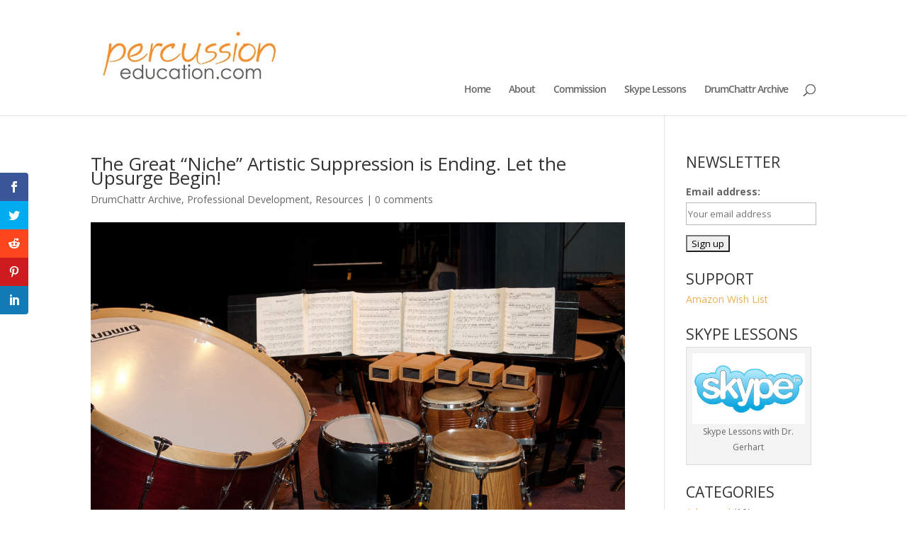

--- FILE ---
content_type: text/html; charset=UTF-8
request_url: https://percussioneducation.com/the-great-niche-artistic-suppression-is-ending-let-the-upsurge-begin/
body_size: 16645
content:
<!DOCTYPE html>
<html lang="en-US">
<head>
	<meta charset="UTF-8" />
<meta http-equiv="X-UA-Compatible" content="IE=edge">
	<link rel="pingback" href="https://percussioneducation.com/xmlrpc.php" />

	<script type="text/javascript">
		document.documentElement.className = 'js';
	</script>

	<link rel="preconnect" href="https://fonts.gstatic.com" crossorigin /><meta name='robots' content='index, follow, max-image-preview:large, max-snippet:-1, max-video-preview:-1' />
<script type="text/javascript">
			let jqueryParams=[],jQuery=function(r){return jqueryParams=[...jqueryParams,r],jQuery},$=function(r){return jqueryParams=[...jqueryParams,r],$};window.jQuery=jQuery,window.$=jQuery;let customHeadScripts=!1;jQuery.fn=jQuery.prototype={},$.fn=jQuery.prototype={},jQuery.noConflict=function(r){if(window.jQuery)return jQuery=window.jQuery,$=window.jQuery,customHeadScripts=!0,jQuery.noConflict},jQuery.ready=function(r){jqueryParams=[...jqueryParams,r]},$.ready=function(r){jqueryParams=[...jqueryParams,r]},jQuery.load=function(r){jqueryParams=[...jqueryParams,r]},$.load=function(r){jqueryParams=[...jqueryParams,r]},jQuery.fn.ready=function(r){jqueryParams=[...jqueryParams,r]},$.fn.ready=function(r){jqueryParams=[...jqueryParams,r]};</script>
	<!-- This site is optimized with the Yoast SEO plugin v26.1.1 - https://yoast.com/wordpress/plugins/seo/ -->
	<link media="all" href="https://percussioneducation.com/wp-content/cache/autoptimize/css/autoptimize_9e33ae29ff462c77e4077667f8660e42.css" rel="stylesheet"><title>The Great “Niche” Artistic Suppression is Ending. Let the Upsurge Begin! - Percussion Education</title>
	<link rel="canonical" href="https://percussioneducation.com/the-great-niche-artistic-suppression-is-ending-let-the-upsurge-begin/" />
	<meta property="og:locale" content="en_US" />
	<meta property="og:type" content="article" />
	<meta property="og:title" content="The Great “Niche” Artistic Suppression is Ending. Let the Upsurge Begin! - Percussion Education" />
	<meta property="og:description" content="By Thomas Burritt The great “niche” artistic suppression is ending. Let the upsurge begin! The past “niche” artist’s dilemma: The capitalistic industrial age of the past hundred years in the United States has increasingly suppressed artistic development of all forms, placing instead an ever increasing stress on profits earned from physical goods. The arts, unless [&hellip;]" />
	<meta property="og:url" content="https://percussioneducation.com/the-great-niche-artistic-suppression-is-ending-let-the-upsurge-begin/" />
	<meta property="og:site_name" content="Percussion Education" />
	<meta property="article:published_time" content="2010-10-07T14:50:59+00:00" />
	<meta property="article:modified_time" content="2017-03-19T21:03:17+00:00" />
	<meta property="og:image" content="https://percussioneducation.com/wp-content/uploads/2010/10/4556187773_91a88e37da_b-1024x686.jpg" />
	<meta name="author" content="Dave Gerhart" />
	<meta name="twitter:card" content="summary_large_image" />
	<meta name="twitter:label1" content="Written by" />
	<meta name="twitter:data1" content="Dave Gerhart" />
	<meta name="twitter:label2" content="Est. reading time" />
	<meta name="twitter:data2" content="6 minutes" />
	<script type="application/ld+json" class="yoast-schema-graph">{"@context":"https://schema.org","@graph":[{"@type":"Article","@id":"https://percussioneducation.com/the-great-niche-artistic-suppression-is-ending-let-the-upsurge-begin/#article","isPartOf":{"@id":"https://percussioneducation.com/the-great-niche-artistic-suppression-is-ending-let-the-upsurge-begin/"},"author":{"name":"Dave Gerhart","@id":"https://percussioneducation.com/#/schema/person/04e0a487685e7111e2224333809889ec"},"headline":"The Great “Niche” Artistic Suppression is Ending. Let the Upsurge Begin!","datePublished":"2010-10-07T14:50:59+00:00","dateModified":"2017-03-19T21:03:17+00:00","mainEntityOfPage":{"@id":"https://percussioneducation.com/the-great-niche-artistic-suppression-is-ending-let-the-upsurge-begin/"},"wordCount":1141,"commentCount":0,"publisher":{"@id":"https://percussioneducation.com/#/schema/person/04e0a487685e7111e2224333809889ec"},"image":{"@id":"https://percussioneducation.com/the-great-niche-artistic-suppression-is-ending-let-the-upsurge-begin/#primaryimage"},"thumbnailUrl":"https://percussioneducation.com/wp-content/uploads/2010/10/4556187773_91a88e37da_b-1024x686.jpg","articleSection":["DrumChattr Archive","Professional Development","Resources"],"inLanguage":"en-US","potentialAction":[{"@type":"CommentAction","name":"Comment","target":["https://percussioneducation.com/the-great-niche-artistic-suppression-is-ending-let-the-upsurge-begin/#respond"]}]},{"@type":"WebPage","@id":"https://percussioneducation.com/the-great-niche-artistic-suppression-is-ending-let-the-upsurge-begin/","url":"https://percussioneducation.com/the-great-niche-artistic-suppression-is-ending-let-the-upsurge-begin/","name":"The Great “Niche” Artistic Suppression is Ending. Let the Upsurge Begin! - Percussion Education","isPartOf":{"@id":"https://percussioneducation.com/#website"},"primaryImageOfPage":{"@id":"https://percussioneducation.com/the-great-niche-artistic-suppression-is-ending-let-the-upsurge-begin/#primaryimage"},"image":{"@id":"https://percussioneducation.com/the-great-niche-artistic-suppression-is-ending-let-the-upsurge-begin/#primaryimage"},"thumbnailUrl":"https://percussioneducation.com/wp-content/uploads/2010/10/4556187773_91a88e37da_b-1024x686.jpg","datePublished":"2010-10-07T14:50:59+00:00","dateModified":"2017-03-19T21:03:17+00:00","breadcrumb":{"@id":"https://percussioneducation.com/the-great-niche-artistic-suppression-is-ending-let-the-upsurge-begin/#breadcrumb"},"inLanguage":"en-US","potentialAction":[{"@type":"ReadAction","target":["https://percussioneducation.com/the-great-niche-artistic-suppression-is-ending-let-the-upsurge-begin/"]}]},{"@type":"ImageObject","inLanguage":"en-US","@id":"https://percussioneducation.com/the-great-niche-artistic-suppression-is-ending-let-the-upsurge-begin/#primaryimage","url":"https://percussioneducation.com/wp-content/uploads/2010/10/4556187773_91a88e37da_b.jpg","contentUrl":"https://percussioneducation.com/wp-content/uploads/2010/10/4556187773_91a88e37da_b.jpg","width":1024,"height":686},{"@type":"BreadcrumbList","@id":"https://percussioneducation.com/the-great-niche-artistic-suppression-is-ending-let-the-upsurge-begin/#breadcrumb","itemListElement":[{"@type":"ListItem","position":1,"name":"Home","item":"https://percussioneducation.com/"},{"@type":"ListItem","position":2,"name":"The Great “Niche” Artistic Suppression is Ending. Let the Upsurge Begin!"}]},{"@type":"WebSite","@id":"https://percussioneducation.com/#website","url":"https://percussioneducation.com/","name":"Percussion Education","description":"Percussion Education","publisher":{"@id":"https://percussioneducation.com/#/schema/person/04e0a487685e7111e2224333809889ec"},"potentialAction":[{"@type":"SearchAction","target":{"@type":"EntryPoint","urlTemplate":"https://percussioneducation.com/?s={search_term_string}"},"query-input":{"@type":"PropertyValueSpecification","valueRequired":true,"valueName":"search_term_string"}}],"inLanguage":"en-US"},{"@type":["Person","Organization"],"@id":"https://percussioneducation.com/#/schema/person/04e0a487685e7111e2224333809889ec","name":"Dave Gerhart","image":{"@type":"ImageObject","inLanguage":"en-US","@id":"https://percussioneducation.com/#/schema/person/image/","url":"https://secure.gravatar.com/avatar/ae2fc0f1183132f55a6539c85f752d679ce07a26c2efce7241c5ab54af919af7?s=96&d=mm&r=g","contentUrl":"https://secure.gravatar.com/avatar/ae2fc0f1183132f55a6539c85f752d679ce07a26c2efce7241c5ab54af919af7?s=96&d=mm&r=g","caption":"Dave Gerhart"},"logo":{"@id":"https://percussioneducation.com/#/schema/person/image/"},"description":"Dr. Dave Gerhart, Artist Relations Partner for the Yamaha Corporation and freelance percussionist is a nationally recognized performer, composer, and educator. Dr. Gerhart, originally from Fairfield, California, holds a D.M.A. from the University of Southern California, M.M. in Percussion Performance and Instrumental Conducting and a B.M. in Music Education from California State University, Long Beach.","sameAs":["https://www.percussioneducation.com"]}]}</script>
	<!-- / Yoast SEO plugin. -->


<link rel='dns-prefetch' href='//platform-api.sharethis.com' />
<link rel='dns-prefetch' href='//fonts.googleapis.com' />
<link rel="alternate" type="application/rss+xml" title="Percussion Education &raquo; Feed" href="https://percussioneducation.com/feed/" />
<link rel="alternate" type="application/rss+xml" title="Percussion Education &raquo; Comments Feed" href="https://percussioneducation.com/comments/feed/" />
<link rel="alternate" type="application/rss+xml" title="Percussion Education &raquo; The Great “Niche” Artistic Suppression is Ending. Let the Upsurge Begin! Comments Feed" href="https://percussioneducation.com/the-great-niche-artistic-suppression-is-ending-let-the-upsurge-begin/feed/" />
<meta content="Divi v.4.27.4" name="generator"/>




<link rel='stylesheet' id='et-gf-open-sans-css' href='https://fonts.googleapis.com/css?family=Open+Sans:400,700' type='text/css' media='all' />


<script type="text/javascript" src="//platform-api.sharethis.com/js/sharethis.js#source=googleanalytics-wordpress#product=ga&amp;property=5c93d9e72c4f3b001126e4b6" id="googleanalytics-platform-sharethis-js"></script>
<link rel="https://api.w.org/" href="https://percussioneducation.com/wp-json/" /><link rel="alternate" title="JSON" type="application/json" href="https://percussioneducation.com/wp-json/wp/v2/posts/6902" /><link rel="EditURI" type="application/rsd+xml" title="RSD" href="https://percussioneducation.com/xmlrpc.php?rsd" />
<link rel="alternate" title="oEmbed (JSON)" type="application/json+oembed" href="https://percussioneducation.com/wp-json/oembed/1.0/embed?url=https%3A%2F%2Fpercussioneducation.com%2Fthe-great-niche-artistic-suppression-is-ending-let-the-upsurge-begin%2F" />
<link rel="alternate" title="oEmbed (XML)" type="text/xml+oembed" href="https://percussioneducation.com/wp-json/oembed/1.0/embed?url=https%3A%2F%2Fpercussioneducation.com%2Fthe-great-niche-artistic-suppression-is-ending-let-the-upsurge-begin%2F&#038;format=xml" />

<!-- StarBox - the Author Box for Humans 3.5.4, visit: https://wordpress.org/plugins/starbox/ -->
<meta property="article:author" content="https://www.facebook.com/dgerhart" />
<!-- /StarBox - the Author Box for Humans -->


<script type="text/javascript" src="https://percussioneducation.com/wp-includes/js/jquery/jquery.min.js?ver=3.7.1" id="jquery-core-js"></script>

<script type="text/javascript" id="jquery-js-after">
/* <![CDATA[ */
jqueryParams.length&&$.each(jqueryParams,function(e,r){if("function"==typeof r){var n=String(r);n.replace("$","jQuery");var a=new Function("return "+n)();$(document).ready(a)}});
/* ]]> */
</script>


<meta name="viewport" content="width=device-width, initial-scale=1.0, maximum-scale=1.0, user-scalable=0" /><script>
(function() {
	(function (i, s, o, g, r, a, m) {
		i['GoogleAnalyticsObject'] = r;
		i[r] = i[r] || function () {
				(i[r].q = i[r].q || []).push(arguments)
			}, i[r].l = 1 * new Date();
		a = s.createElement(o),
			m = s.getElementsByTagName(o)[0];
		a.async = 1;
		a.src = g;
		m.parentNode.insertBefore(a, m)
	})(window, document, 'script', 'https://google-analytics.com/analytics.js', 'ga');

	ga('create', 'UA-51969442-1', 'auto');
			ga('send', 'pageview');
	})();
</script>
<link rel="icon" href="https://percussioneducation.com/wp-content/uploads/2018/06/favicon-256x256-150x150.png" sizes="32x32" />
<link rel="icon" href="https://percussioneducation.com/wp-content/uploads/2018/06/favicon-256x256.png" sizes="192x192" />
<link rel="apple-touch-icon" href="https://percussioneducation.com/wp-content/uploads/2018/06/favicon-256x256.png" />
<meta name="msapplication-TileImage" content="https://percussioneducation.com/wp-content/uploads/2018/06/favicon-256x256.png" />
</head>
<body data-rsssl=1 class="wp-singular post-template-default single single-post postid-6902 single-format-standard wp-theme-Divi et_monarch et_color_scheme_orange et_pb_button_helper_class et_non_fixed_nav et_hide_nav et_pb_show_title et_primary_nav_dropdown_animation_expand et_secondary_nav_dropdown_animation_fade et_header_style_left et_pb_footer_columns4 et_cover_background et_pb_gutter osx et_pb_gutters3 et_right_sidebar et_divi_theme et-db">
	<div id="page-container">

	
	
			<header id="main-header" data-height-onload="237">
			<div class="container clearfix et_menu_container">
							<div class="logo_container">
					<span class="logo_helper"></span>
					<a href="https://percussioneducation.com/">
						<img src="https://percussioneducation.com/wp-content/uploads/2014/08/percedlogo1.jpeg" width="410" height="131" alt="Percussion Education" id="logo" data-height-percentage="54" />
					</a>
				</div>
							<div id="et-top-navigation" data-height="237" data-fixed-height="40">
											<nav id="top-menu-nav">
													<ul id="top-menu" class="nav">
																	<li ><a href="https://percussioneducation.com/">Home</a></li>
								
								<li class="page_item page-item-38"><a href="https://percussioneducation.com/about/">About</a></li>
<li class="page_item page-item-222"><a href="https://percussioneducation.com/commission/">Commission</a></li>
<li class="page_item page-item-461"><a href="https://percussioneducation.com/skype-lessons/">Skype Lessons</a></li>
									<li class="cat-item cat-item-79"><a href="https://percussioneducation.com/category/drumchattr-archive/">DrumChattr Archive</a>
</li>
							</ul>
												</nav>
					
					
					
											<div id="et_top_search">
							<span id="et_search_icon"></span>
						</div>
					
					<div id="et_mobile_nav_menu">
				<div class="mobile_nav closed">
					<span class="select_page">Select Page</span>
					<span class="mobile_menu_bar mobile_menu_bar_toggle"></span>
				</div>
			</div>				</div> <!-- #et-top-navigation -->
			</div> <!-- .container -->
						<div class="et_search_outer">
				<div class="container et_search_form_container">
					<form role="search" method="get" class="et-search-form" action="https://percussioneducation.com/">
					<input type="search" class="et-search-field" placeholder="Search &hellip;" value="" name="s" title="Search for:" />					</form>
					<span class="et_close_search_field"></span>
				</div>
			</div>
					</header> <!-- #main-header -->
			<div id="et-main-area">
	
<div id="main-content">
		<div class="container">
		<div id="content-area" class="clearfix">
			<div id="left-area">
											<article id="post-6902" class="et_pb_post post-6902 post type-post status-publish format-standard hentry category-drumchattr-archive category-professional-development category-resources">
											<div class="et_post_meta_wrapper">
							<h1 class="entry-title">The Great “Niche” Artistic Suppression is Ending. Let the Upsurge Begin!</h1>

						<p class="post-meta"><a href="https://percussioneducation.com/category/drumchattr-archive/" rel="category tag">DrumChattr Archive</a>, <a href="https://percussioneducation.com/category/professional-development/" rel="category tag">Professional Development</a>, <a href="https://percussioneducation.com/category/resources/" rel="category tag">Resources</a> | <span class="comments-number"><a href="https://percussioneducation.com/the-great-niche-artistic-suppression-is-ending-let-the-upsurge-begin/#respond">0 comments</a></span></p>
												</div>
				
					<div class="entry-content">
					<p><a href="https://percussioneducation.com/wp-content/uploads/2010/10/4556187773_91a88e37da_b.jpg"><img decoding="async" src="https://percussioneducation.com/wp-content/uploads/2010/10/4556187773_91a88e37da_b-1024x686.jpg" alt="" width="1024" height="686" class="aligncenter size-large wp-image-7146" srcset="https://percussioneducation.com/wp-content/uploads/2010/10/4556187773_91a88e37da_b.jpg 1024w, https://percussioneducation.com/wp-content/uploads/2010/10/4556187773_91a88e37da_b-300x201.jpg 300w, https://percussioneducation.com/wp-content/uploads/2010/10/4556187773_91a88e37da_b-768x515.jpg 768w" sizes="(max-width: 1024px) 100vw, 1024px" /></a></p>
<p>By <a href="http://www.thomasburritt.com">Thomas Burritt</a></p>
<p><strong>The great “niche” artistic suppression is ending. Let the upsurge begin!</strong></p>
<p><strong>The past “niche” artist’s dilemma:</strong><br />
The capitalistic industrial age of the past hundred years in the United States has increasingly suppressed artistic development of all forms, placing instead an ever increasing stress on profits earned from physical goods. The arts, unless mainstream, just didn’t lead to the massive profits that the industrial goods industry could muster. Succumbing to this corporate cultural pressure to achieve these profits the recording and media industry had to sign artists that they felt could cover the massive costs to support their industrial juggernaut of high overhead and physical production (CD&#8217;s etc.). These massive record and media labels made their money producing, marketing, and selling plastic discs, not so much what was digitally coded on that disc.<span id="more-6902"></span></p>
<p>This systematized, highly powerful corporate machine effectively squashed any  effort made by smaller &#8220;niche&#8221; artists to be discovered and promoted, leaving them to find &#8220;day jobs&#8221; to support their creative energies and make their living. In this old economy there simply wasn’t room for the “niche” artist. Furthermore, it severely limited offerings to consumers leaving them less choice or access to variety.</p>
<p><strong>The current “niche” artist’s solution:</strong><br />
Slowly, with the rise of the internet, our economy began to shift from an emphasis on the physical production of goods to the production, curation and communication of information (bits and bytes). The physical music media profit machine proved vulnerable to this shfit and digital media, delivered via the Internet, and the iPod (iTunes more specifically) revolutionized how the masses consumed music media. Because there was a diminishing need for physical media the labels fell. Rather than adapting to survive they fought and fell quickly fighting an impossible battle. Sure, some remain, but their power will be limited as society adjusts further to this digital revolution. This fall was the tipping point for the “niche” artist. Their single most controlling adversary was an early victim of the new economy. </p>
<p><strong>The future “niche” artist’s upsurge:</strong><br />
I believe there are three upsurges brewing. One: “Niche” artists, many of whom, have yet to fully understand the opportunities laid out before them created by this new economy. Two: the general public who I believe is sick and tired of the lack of variety and access to interesting, challenging, and truly artistic music/content. Three: Technology and varied internet resources that makes producing, marketing, and distribution practically free. The combination of these three upsurges work to solve EVERY problem previously encountered by the “niche” artist in the old economy.</p>
<p>Think about it this way. The large corporate music labels essentially did three things well. They produced, marketed, and distributed physical media. All of this, in the old economy, was VERY expensive. Equipment for the recording studio was exorbitant. They hired or created a marketing department that advertised in basically now extinct media (radio, newspapers, and magazines). Once the physical media was produced it had to be shipped all over the world for sale. The new economy, the interenet more specifically, has disrupted ALL three of these areas. </p>
<p>Lets examine how each of these three areas have recently and significantly changed for the “niche” artist in the new economy.</p>
<p><strong>Producing:</strong> Advances in hardware and software now make producing high quality musical recordings exceptionally inexpensive. Software that used to cost thousands of dollars now costs considerably less.</p>
<p><strong>Marketing:</strong> The social media revolution is here to stay. It takes time, but reaching out to your fans on your own (yes, YOU&#8230; not someone who works for you) is far, let me repeat, far more effective than some corporate machine doing it for you. Remember, you are a “niche” artist. You are not interested in quantity but quality of outreach. Don’t use this technology to directly market or sell yourself! Offer valuable content and interaction to your fans and they will support you. The most powerful tool social media offers is the power of caring. You should CARE that anyone is interested in you and your art and these tools offer the opportunity of connection that has NEVER existed before. Think about it. You can now search twitter for any mention of your product or name. That gives you the opportunity to say thank you, or address a concern or complaint that without these tools you would have never known about. Think about how powerful it would be if your favorite musician directly replied to your compliment or complaint!</p>
<p><strong>Distribution:</strong> This is the one area that is still really developing. The key here is ownership. If you let a label produce your recording then you probably don’t own your content. This is a terrible mistake! In this developing new economy you will need the flexibility over the coming years to have complete control over your content. I imagine a web site designed specifically for “niche” artists to sell their music. When this happens, if you own your content, you will then be able to upload, sell and take most or all of the purchase price and not share any percentage with Apple or CDBaby. While iTunes distributes digital music effectively Apple isn’t interested in the “niche” artist. CDBaby comes closer to the mark but can fall short for the ultra “niche” artist because there is still too much of a “middle man” model in there (CDBaby to iTunes etc.). In the new economy the role of the middle man will, and has already, decreased significantly! You don’t need a middle man to market you because with one Facebook and Twitter update you can announce your new recording to all your fans and bring your content directly to them (all they have to do is click a link). </p>
<p><strong>Conclusion:</strong>We are witnessing unprecedented change in the area of technology. Change that is as fundamental as the invention of the printing press! The resulting new economy is creating a new business culture that favors the geeks over the jocks, the entrepreneur over the large business tycoon. While it will continue to disrupt old business models and inhibit recession recovery your future has never been more in your control. As a “niche” artist everything you need to learn to adapt is there if you want it. Do you want it? What are you waiting for? Join the upsurge.</p>
<p>As a &#8220;niche&#8221; artist, what is your first &#8220;gut&#8221; reaction after reading this article? What opportunities exist for YOU in this &#8220;new economy&#8221;? Already using these new technologies? Answer these questions and leave your thoughts in the comments.</p>
<p>Originally posted on DrumChattr on October 7, 2010 by <a href="http://www.thomasburritt.com">Thomas Burritt</a>.</p>
<p>&#8212;&#8211;</p>
<p>The photo in this post is used under the Creative Commons License: Attribution &#8211; NonCommercial &#8211; No Derivs 2.0 by <a href="https://www.flickr.com/photos/ajessen/" target="_blank">Art Jessen</a> on Flickr.com.</p>

                         <div class="abh_box abh_box_down abh_box_fancy"><ul class="abh_tabs"> <li class="abh_about abh_active"><a href="#abh_about">Author</a></li> <li class="abh_posts"><a href="#abh_posts">Recent Posts</a></li></ul><div class="abh_tab_content"><section class="vcard author abh_about_tab abh_tab" itemscope itemprop="author" itemtype="https://schema.org/Person" style="display:block"><div class="abh_image" itemscope itemtype="https://schema.org/ImageObject"><a href = "https://www.percussioneducation.com" class="url" target = "_blank" title = "Dave Gerhart" rel="nofollow" > <img decoding="async" src="https://percussioneducation.com/wp-content/uploads/gravatar/ davegerhart80x80.jpg" class="photo" width="250" alt="Dave Gerhart" /></a > </div><div class="abh_social"> <a itemprop="sameAs" href="https://www.facebook.com/dgerhart" title="Facebook" class="abh_facebook" target="_blank" rel="nofollow"></a><a itemprop="sameAs" href="https://twitter.com/davegerhart" title="Twitter" class="abh_twitter" target="_blank" rel="nofollow"></a></div><div class="abh_text"><div class="abh_name fn name" itemprop="name" ><a href="https://www.percussioneducation.com" class="url" target="_blank" rel="nofollow">Dave Gerhart</a></div><div class="abh_job" ></div><div class="description note abh_description" itemprop="description" >Dr. Dave Gerhart, Artist Relations Partner for the Yamaha Corporation and freelance percussionist is a nationally recognized performer, composer, and educator. Dr. Gerhart, originally from Fairfield, California, holds a D.M.A. from the University of Southern California, M.M. in Percussion Performance and Instrumental Conducting and a B.M. in Music Education from California State University, Long Beach.</div></div> </section><section class="abh_posts_tab abh_tab" ><div class="abh_image"><a href="https://www.percussioneducation.com" class="url" target="_blank" title="Dave Gerhart" rel="nofollow"><img decoding="async" src="https://percussioneducation.com/wp-content/uploads/gravatar/ davegerhart80x80.jpg" class="photo" width="250" alt="Dave Gerhart" /></a></div><div class="abh_social"> <ahref="https://www.facebook.com/dgerhart" title="Facebook" class="abh_facebook" target="_blank" rel="nofollow"></a><ahref="https://twitter.com/davegerhart" title="Twitter" class="abh_twitter" target="_blank" rel="nofollow"></a></div><div class="abh_text"><div class="abh_name" >Latest posts by Dave Gerhart <span class="abh_allposts">(<a href="https://percussioneducation.com/author/dgerhart/">see all</a>)</span></div><div class="abh_description note" ><ul>				<li>					<a href="https://percussioneducation.com/percussion-education-reads/">Percussion Education Reads 10/19/25</a><span> - 10/19/2025</span>				</li>				<li>					<a href="https://percussioneducation.com/3-tambourine-strokes-every-percussionist-needs-to-know/">3 Tambourine Strokes Every Percussionist Needs to Know</a><span> - 03/07/2024</span>				</li>				<li>					<a href="https://percussioneducation.com/mihaly-csikszentmihalyi-flow/">Mihaly Csikszentmihalyi – Flow</a><span> - 10/30/2021</span>				</li></ul></div></div> </section></div> </div><div class="et_social_inline et_social_mobile_on et_social_inline_bottom">
				<div class="et_social_networks et_social_5col et_social_slide et_social_rounded et_social_top et_social_no_animation et_social_withnetworknames et_social_outer_dark">
					
					<ul class="et_social_icons_container"><li class="et_social_facebook">
									<a href="http://www.facebook.com/sharer.php?u=https%3A%2F%2Fpercussioneducation.com%2Fthe-great-niche-artistic-suppression-is-ending-let-the-upsurge-begin%2F&#038;t=The%20Great%20%E2%80%9CNiche%E2%80%9D%20Artistic%20Suppression%20is%20Ending.%20Let%20the%20Upsurge%20Begin%21" class="et_social_share" rel="nofollow" data-social_name="facebook" data-post_id="6902" data-social_type="share" data-location="inline">
										<i class="et_social_icon et_social_icon_facebook"></i><div class="et_social_network_label"><div class="et_social_networkname">Facebook</div></div><span class="et_social_overlay"></span>
									</a>
								</li><li class="et_social_twitter">
									<a href="http://twitter.com/share?text=The%20Great%20%E2%80%9CNiche%E2%80%9D%20Artistic%20Suppression%20is%20Ending.%20Let%20the%20Upsurge%20Begin%21&#038;url=https%3A%2F%2Fpercussioneducation.com%2Fthe-great-niche-artistic-suppression-is-ending-let-the-upsurge-begin%2F&#038;via=dgerhart" class="et_social_share" rel="nofollow" data-social_name="twitter" data-post_id="6902" data-social_type="share" data-location="inline">
										<i class="et_social_icon et_social_icon_twitter"></i><div class="et_social_network_label"><div class="et_social_networkname">Twitter</div></div><span class="et_social_overlay"></span>
									</a>
								</li><li class="et_social_reddit">
									<a href="http://www.reddit.com/submit?url=https%3A%2F%2Fpercussioneducation.com%2Fthe-great-niche-artistic-suppression-is-ending-let-the-upsurge-begin%2F&#038;title=The%20Great%20%E2%80%9CNiche%E2%80%9D%20Artistic%20Suppression%20is%20Ending.%20Let%20the%20Upsurge%20Begin%21" class="et_social_share" rel="nofollow" data-social_name="reddit" data-post_id="6902" data-social_type="share" data-location="inline">
										<i class="et_social_icon et_social_icon_reddit"></i><div class="et_social_network_label"><div class="et_social_networkname">reddit</div></div><span class="et_social_overlay"></span>
									</a>
								</li><li class="et_social_pinterest">
									<a href="#" class="et_social_share_pinterest" rel="nofollow" data-social_name="pinterest" data-post_id="6902" data-social_type="share" data-location="inline">
										<i class="et_social_icon et_social_icon_pinterest"></i><div class="et_social_network_label"><div class="et_social_networkname">Pinterest</div></div><span class="et_social_overlay"></span>
									</a>
								</li><li class="et_social_linkedin">
									<a href="http://www.linkedin.com/shareArticle?mini=true&#038;url=https%3A%2F%2Fpercussioneducation.com%2Fthe-great-niche-artistic-suppression-is-ending-let-the-upsurge-begin%2F&#038;title=The%20Great%20%E2%80%9CNiche%E2%80%9D%20Artistic%20Suppression%20is%20Ending.%20Let%20the%20Upsurge%20Begin%21" class="et_social_share" rel="nofollow" data-social_name="linkedin" data-post_id="6902" data-social_type="share" data-location="inline">
										<i class="et_social_icon et_social_icon_linkedin"></i><div class="et_social_network_label"><div class="et_social_networkname">LinkedIn</div></div><span class="et_social_overlay"></span>
									</a>
								</li></ul>
				</div>
			</div><span class="et_social_bottom_trigger"></span>					</div>
					<div class="et_post_meta_wrapper">
					

<section id="comment-wrap">
		   <div id="comment-section" class="nocomments">
		  
		  	   </div>
					<div id="respond" class="comment-respond">
		<h3 id="reply-title" class="comment-reply-title"><span>Submit a Comment</span> <small><a rel="nofollow" id="cancel-comment-reply-link" href="/the-great-niche-artistic-suppression-is-ending-let-the-upsurge-begin/#respond" style="display:none;">Cancel reply</a></small></h3><p class="must-log-in">You must be <a href="https://percussioneducation.com/wp-login.php?redirect_to=https%3A%2F%2Fpercussioneducation.com%2Fthe-great-niche-artistic-suppression-is-ending-let-the-upsurge-begin%2F">logged in</a> to post a comment.</p>	</div><!-- #respond -->
	<p class="akismet_comment_form_privacy_notice">This site uses Akismet to reduce spam. <a href="https://akismet.com/privacy/" target="_blank" rel="nofollow noopener">Learn how your comment data is processed.</a></p>	</section>					</div>
				</article>

						</div>

				<div id="sidebar">
		<div id="mc4wp_form_widget-2" class="et_pb_widget widget_mc4wp_form_widget"><h4 class="widgettitle">NEWSLETTER</h4><script>(function() {
	window.mc4wp = window.mc4wp || {
		listeners: [],
		forms: {
			on: function(evt, cb) {
				window.mc4wp.listeners.push(
					{
						event   : evt,
						callback: cb
					}
				);
			}
		}
	}
})();
</script><!-- Mailchimp for WordPress v4.10.7 - https://wordpress.org/plugins/mailchimp-for-wp/ --><form id="mc4wp-form-1" class="mc4wp-form mc4wp-form-1120 mc4wp-form-basic" method="post" data-id="1120" data-name="Default sign-up form" ><div class="mc4wp-form-fields"><p>
	<label for="mc4wp_email">Email address: </label>
	<input type="email" id="mc4wp_email" name="EMAIL" placeholder="Your email address" required />
</p>

<p>
	<input type="submit" value="Sign up" />
</p></div><label style="display: none !important;">Leave this field empty if you're human: <input type="text" name="_mc4wp_honeypot" value="" tabindex="-1" autocomplete="off" /></label><input type="hidden" name="_mc4wp_timestamp" value="1764781914" /><input type="hidden" name="_mc4wp_form_id" value="1120" /><input type="hidden" name="_mc4wp_form_element_id" value="mc4wp-form-1" /><div class="mc4wp-response"></div></form><!-- / Mailchimp for WordPress Plugin --></div><div id="text-3" class="et_pb_widget widget_text"><h4 class="widgettitle">SUPPORT</h4>			<div class="textwidget"><p><a href="http://a.co/iYtyAx0">Amazon Wish List</a></p>
</div>
		</div><div id="media_image-2" class="et_pb_widget widget_media_image"><h4 class="widgettitle">SKYPE LESSONS</h4><div style="width: 590px" class="wp-caption alignnone"><a href="https://percussioneducation.com/skype-lessons/"><img width="580" height="367" src="https://percussioneducation.com/wp-content/uploads/2014/09/skype_logo.jpg" class="image wp-image-460 alignleft attachment-full size-full" alt="" style="max-width: 100%; height: auto;" decoding="async" loading="lazy" srcset="https://percussioneducation.com/wp-content/uploads/2014/09/skype_logo.jpg 580w, https://percussioneducation.com/wp-content/uploads/2014/09/skype_logo-300x189.jpg 300w" sizes="(max-width: 580px) 100vw, 580px" /></a><p class="wp-caption-text">Skype Lessons with Dr. Gerhart</p></div></div><div id="categories-2" class="et_pb_widget widget_categories"><h4 class="widgettitle">CATEGORIES</h4>
			<ul>
					<li class="cat-item cat-item-32"><a href="https://percussioneducation.com/category/advanced/">Advanced</a> (10)
</li>
	<li class="cat-item cat-item-34"><a href="https://percussioneducation.com/category/advocacy/">Advocacy</a> (3)
</li>
	<li class="cat-item cat-item-50"><a href="https://percussioneducation.com/category/announcement/">Announcement</a> (11)
</li>
	<li class="cat-item cat-item-51"><a href="https://percussioneducation.com/category/announcements/">Announcements</a> (11)
<ul class='children'>
	<li class="cat-item cat-item-52"><a href="https://percussioneducation.com/category/announcements/bookchattr/">BookChattr</a> (3)
</li>
	<li class="cat-item cat-item-53"><a href="https://percussioneducation.com/category/announcements/dcannouncements/">DrumChattr Announcements</a> (1)
</li>
	<li class="cat-item cat-item-55"><a href="https://percussioneducation.com/category/announcements/industry-news/">Industry News</a> (3)
</li>
</ul>
</li>
	<li class="cat-item cat-item-14"><a href="https://percussioneducation.com/category/beginning/">Beginning</a> (23)
</li>
	<li class="cat-item cat-item-24"><a href="https://percussioneducation.com/category/check-it-out/">Check It Out</a> (20)
</li>
	<li class="cat-item cat-item-41"><a href="https://percussioneducation.com/category/contemporary/">Contemporary</a> (38)
</li>
	<li class="cat-item cat-item-38"><a href="https://percussioneducation.com/category/cymbals/">Cymbals</a> (5)
</li>
	<li class="cat-item cat-item-28"><a href="https://percussioneducation.com/category/drum-corp/">Drum Corp</a> (9)
</li>
	<li class="cat-item cat-item-79"><a href="https://percussioneducation.com/category/drumchattr-archive/">DrumChattr Archive</a> (166)
</li>
	<li class="cat-item cat-item-54"><a href="https://percussioneducation.com/category/drums-2/">Drums</a> (21)
<ul class='children'>
	<li class="cat-item cat-item-63"><a href="https://percussioneducation.com/category/drums-2/drum-corps/">Drum Corps</a> (6)
</li>
	<li class="cat-item cat-item-64"><a href="https://percussioneducation.com/category/drums-2/drum-set/">Drum Set</a> (14)
</li>
</ul>
</li>
	<li class="cat-item cat-item-35"><a href="https://percussioneducation.com/category/drumset/">Drumset</a> (21)
</li>
	<li class="cat-item cat-item-46"><a href="https://percussioneducation.com/category/education/">Education</a> (30)
</li>
	<li class="cat-item cat-item-81"><a href="https://percussioneducation.com/category/electronics/">Electronics</a> (1)
</li>
	<li class="cat-item cat-item-5"><a href="https://percussioneducation.com/category/exercises/">Exercises</a> (15)
</li>
	<li class="cat-item cat-item-47"><a href="https://percussioneducation.com/category/featured-chattr/">Featured Chattr</a> (23)
</li>
	<li class="cat-item cat-item-45"><a href="https://percussioneducation.com/category/how-to/">How-To</a> (2)
</li>
	<li class="cat-item cat-item-15"><a href="https://percussioneducation.com/category/intermediate/">Intermediate</a> (20)
</li>
	<li class="cat-item cat-item-36"><a href="https://percussioneducation.com/category/interview/">Interview</a> (6)
</li>
	<li class="cat-item cat-item-20"><a href="https://percussioneducation.com/category/jazz/">Jazz</a> (23)
</li>
	<li class="cat-item cat-item-48"><a href="https://percussioneducation.com/category/mallet-percussion/">Mallet Percussion</a> (39)
</li>
	<li class="cat-item cat-item-12"><a href="https://percussioneducation.com/category/marimba/">Marimba</a> (39)
</li>
	<li class="cat-item cat-item-23"><a href="https://percussioneducation.com/category/multi-percussion/">Multi-Percussion</a> (8)
</li>
	<li class="cat-item cat-item-27"><a href="https://percussioneducation.com/category/orchestral/">Orchestral</a> (6)
</li>
	<li class="cat-item cat-item-17"><a href="https://percussioneducation.com/category/pedagogy/">Pedagogy</a> (83)
</li>
	<li class="cat-item cat-item-56"><a href="https://percussioneducation.com/category/percussion/">Percussion</a> (17)
<ul class='children'>
	<li class="cat-item cat-item-66"><a href="https://percussioneducation.com/category/percussion/orchestral-percussion/">Orchestral Percussion</a> (13)
</li>
</ul>
</li>
	<li class="cat-item cat-item-33"><a href="https://percussioneducation.com/category/percussion-ensemble/">Percussion Ensemble</a> (25)
</li>
	<li class="cat-item cat-item-11"><a href="https://percussioneducation.com/category/performances/">Performances</a> (95)
<ul class='children'>
	<li class="cat-item cat-item-61"><a href="https://percussioneducation.com/category/performances/concerts-performances/">Concerts &amp; Performances</a> (12)
</li>
	<li class="cat-item cat-item-62"><a href="https://percussioneducation.com/category/performances/contemporary-music/">Contemporary Music</a> (20)
</li>
	<li class="cat-item cat-item-59"><a href="https://percussioneducation.com/category/performances/theatershow-percussion/">Theater/Show Percussion</a> (3)
</li>
	<li class="cat-item cat-item-60"><a href="https://percussioneducation.com/category/performances/world-percussion/">World Percussion</a> (14)
</li>
</ul>
</li>
	<li class="cat-item cat-item-42"><a href="https://percussioneducation.com/category/podcast/">Podcast</a> (3)
</li>
	<li class="cat-item cat-item-57"><a href="https://percussioneducation.com/category/podcast-2/">Podcast</a> (5)
<ul class='children'>
	<li class="cat-item cat-item-65"><a href="https://percussioneducation.com/category/podcast-2/interviews/">Interviews</a> (4)
</li>
</ul>
</li>
	<li class="cat-item cat-item-18"><a href="https://percussioneducation.com/category/professional-development/">Professional Development</a> (151)
</li>
	<li class="cat-item cat-item-31"><a href="https://percussioneducation.com/category/quote/">Quote</a> (3)
</li>
	<li class="cat-item cat-item-22"><a href="https://percussioneducation.com/category/resources/">Resources</a> (21)
</li>
	<li class="cat-item cat-item-16"><a href="https://percussioneducation.com/category/rudiments/">Rudiments</a> (18)
</li>
	<li class="cat-item cat-item-3"><a href="https://percussioneducation.com/category/snare-drum/">Snare Drum</a> (44)
</li>
	<li class="cat-item cat-item-43"><a href="https://percussioneducation.com/category/solo/">Solo</a> (3)
</li>
	<li class="cat-item cat-item-29"><a href="https://percussioneducation.com/category/steel-pan/">Steel Pan</a> (18)
</li>
	<li class="cat-item cat-item-25"><a href="https://percussioneducation.com/category/symphonic/">Symphonic</a> (2)
</li>
	<li class="cat-item cat-item-30"><a href="https://percussioneducation.com/category/tambourine/">Tambourine</a> (4)
</li>
	<li class="cat-item cat-item-7"><a href="https://percussioneducation.com/category/teaching/">Teaching</a> (3)
</li>
	<li class="cat-item cat-item-10"><a href="https://percussioneducation.com/category/technique/">Technique</a> (23)
</li>
	<li class="cat-item cat-item-6"><a href="https://percussioneducation.com/category/technology/">Technology</a> (2)
</li>
	<li class="cat-item cat-item-44"><a href="https://percussioneducation.com/category/timpani/">Timpani</a> (2)
</li>
	<li class="cat-item cat-item-37"><a href="https://percussioneducation.com/category/tip/">Tip</a> (1)
</li>
	<li class="cat-item cat-item-1"><a href="https://percussioneducation.com/category/uncategorized/">Uncategorized</a> (21)
</li>
	<li class="cat-item cat-item-19"><a href="https://percussioneducation.com/category/vibraphone/">Vibraphone</a> (14)
</li>
	<li class="cat-item cat-item-9"><a href="https://percussioneducation.com/category/video/">Video</a> (293)
</li>
	<li class="cat-item cat-item-4"><a href="https://percussioneducation.com/category/warm-ups/">Warm-ups</a> (2)
</li>
	<li class="cat-item cat-item-21"><a href="https://percussioneducation.com/category/website-reviews/">Website Reviews</a> (4)
</li>
	<li class="cat-item cat-item-39"><a href="https://percussioneducation.com/category/world-music/">World Music</a> (20)
</li>
	<li class="cat-item cat-item-13"><a href="https://percussioneducation.com/category/xylophone/">Xylophone</a> (4)
</li>
			</ul>

			</div>	</div>
		</div>
	</div>
	</div>


	<span class="et_pb_scroll_top et-pb-icon"></span>


			<footer id="main-footer">
				

		
				<div id="footer-bottom">
					<div class="container clearfix">
				<ul class="et-social-icons">

	<li class="et-social-icon et-social-facebook">
		<a href="https://www.facebook.com/dgerhart" class="icon">
			<span>Facebook</span>
		</a>
	</li>
	<li class="et-social-icon et-social-twitter">
		<a href="https://twitter.com/dgerhart/" class="icon">
			<span>X</span>
		</a>
	</li>
	<li class="et-social-icon et-social-rss">
		<a href="https://percussioneducation.com/feed/" class="icon">
			<span>RSS</span>
		</a>
	</li>

</ul><p id="footer-info">Designed by <a href="https://www.elegantthemes.com" title="Premium WordPress Themes">Elegant Themes</a> | Powered by <a href="https://www.wordpress.org">WordPress</a></p>					</div>
				</div>
			</footer>
		</div>


	</div>

	<script type="speculationrules">
{"prefetch":[{"source":"document","where":{"and":[{"href_matches":"\/*"},{"not":{"href_matches":["\/wp-*.php","\/wp-admin\/*","\/wp-content\/uploads\/*","\/wp-content\/*","\/wp-content\/plugins\/*","\/wp-content\/themes\/Divi\/*","\/*\\?(.+)"]}},{"not":{"selector_matches":"a[rel~=\"nofollow\"]"}},{"not":{"selector_matches":".no-prefetch, .no-prefetch a"}}]},"eagerness":"conservative"}]}
</script>
<script>(function() {function maybePrefixUrlField () {
  const value = this.value.trim()
  if (value !== '' && value.indexOf('http') !== 0) {
    this.value = 'http://' + value
  }
}

const urlFields = document.querySelectorAll('.mc4wp-form input[type="url"]')
for (let j = 0; j < urlFields.length; j++) {
  urlFields[j].addEventListener('blur', maybePrefixUrlField)
}
})();</script><div class="et_social_pin_images_outer">
					<div class="et_social_pinterest_window">
						<div class="et_social_modal_header"><h3>Pin It on Pinterest</h3><span class="et_social_close"></span></div>
						<div class="et_social_pin_images" data-permalink="https://percussioneducation.com/the-great-niche-artistic-suppression-is-ending-let-the-upsurge-begin/" data-title="The Great “Niche” Artistic Suppression is Ending. Let the Upsurge Begin!" data-post_id="6902"></div>
					</div>
				</div><div class="et_social_sidebar_networks et_social_visible_sidebar et_social_slideright et_social_animated et_social_rounded et_social_sidebar_grow et_social_mobile_on">
					
					<ul class="et_social_icons_container"><li class="et_social_facebook">
									<a href="http://www.facebook.com/sharer.php?u=https%3A%2F%2Fpercussioneducation.com%2Fthe-great-niche-artistic-suppression-is-ending-let-the-upsurge-begin%2F&#038;t=The%20Great%20%E2%80%9CNiche%E2%80%9D%20Artistic%20Suppression%20is%20Ending.%20Let%20the%20Upsurge%20Begin%21" class="et_social_share" rel="nofollow" data-social_name="facebook" data-post_id="6902" data-social_type="share" data-location="sidebar">
										<i class="et_social_icon et_social_icon_facebook"></i>
										
										
										<span class="et_social_overlay"></span>
									</a>
								</li><li class="et_social_twitter">
									<a href="http://twitter.com/share?text=The%20Great%20%E2%80%9CNiche%E2%80%9D%20Artistic%20Suppression%20is%20Ending.%20Let%20the%20Upsurge%20Begin%21&#038;url=https%3A%2F%2Fpercussioneducation.com%2Fthe-great-niche-artistic-suppression-is-ending-let-the-upsurge-begin%2F&#038;via=dgerhart" class="et_social_share" rel="nofollow" data-social_name="twitter" data-post_id="6902" data-social_type="share" data-location="sidebar">
										<i class="et_social_icon et_social_icon_twitter"></i>
										
										
										<span class="et_social_overlay"></span>
									</a>
								</li><li class="et_social_reddit">
									<a href="http://www.reddit.com/submit?url=https%3A%2F%2Fpercussioneducation.com%2Fthe-great-niche-artistic-suppression-is-ending-let-the-upsurge-begin%2F&#038;title=The%20Great%20%E2%80%9CNiche%E2%80%9D%20Artistic%20Suppression%20is%20Ending.%20Let%20the%20Upsurge%20Begin%21" class="et_social_share" rel="nofollow" data-social_name="reddit" data-post_id="6902" data-social_type="share" data-location="sidebar">
										<i class="et_social_icon et_social_icon_reddit"></i>
										
										
										<span class="et_social_overlay"></span>
									</a>
								</li><li class="et_social_pinterest">
									<a href="#" class="et_social_share_pinterest" rel="nofollow" data-social_name="pinterest" data-post_id="6902" data-social_type="share" data-location="sidebar">
										<i class="et_social_icon et_social_icon_pinterest"></i>
										
										
										<span class="et_social_overlay"></span>
									</a>
								</li><li class="et_social_linkedin">
									<a href="http://www.linkedin.com/shareArticle?mini=true&#038;url=https%3A%2F%2Fpercussioneducation.com%2Fthe-great-niche-artistic-suppression-is-ending-let-the-upsurge-begin%2F&#038;title=The%20Great%20%E2%80%9CNiche%E2%80%9D%20Artistic%20Suppression%20is%20Ending.%20Let%20the%20Upsurge%20Begin%21" class="et_social_share" rel="nofollow" data-social_name="linkedin" data-post_id="6902" data-social_type="share" data-location="sidebar">
										<i class="et_social_icon et_social_icon_linkedin"></i>
										
										
										<span class="et_social_overlay"></span>
									</a>
								</li></ul>
					<span class="et_social_hide_sidebar et_social_icon"></span>
				</div><div class="et_social_mobile_button"></div>
					<div class="et_social_mobile et_social_fadein">
						<div class="et_social_heading">Share This</div>
						<span class="et_social_close"></span>
						<div class="et_social_networks et_social_simple et_social_rounded et_social_left">
							<ul class="et_social_icons_container"><li class="et_social_facebook">
									<a href="http://www.facebook.com/sharer.php?u=https%3A%2F%2Fpercussioneducation.com%2Fthe-great-niche-artistic-suppression-is-ending-let-the-upsurge-begin%2F&#038;t=The%20Great%20%E2%80%9CNiche%E2%80%9D%20Artistic%20Suppression%20is%20Ending.%20Let%20the%20Upsurge%20Begin%21" class="et_social_share" rel="nofollow" data-social_name="facebook" data-post_id="6902" data-social_type="share" data-location="sidebar">
										<i class="et_social_icon et_social_icon_facebook"></i>
										<div class="et_social_network_label"><div class="et_social_networkname">Facebook</div></div>
										
										<span class="et_social_overlay"></span>
									</a>
								</li><li class="et_social_twitter">
									<a href="http://twitter.com/share?text=The%20Great%20%E2%80%9CNiche%E2%80%9D%20Artistic%20Suppression%20is%20Ending.%20Let%20the%20Upsurge%20Begin%21&#038;url=https%3A%2F%2Fpercussioneducation.com%2Fthe-great-niche-artistic-suppression-is-ending-let-the-upsurge-begin%2F&#038;via=dgerhart" class="et_social_share" rel="nofollow" data-social_name="twitter" data-post_id="6902" data-social_type="share" data-location="sidebar">
										<i class="et_social_icon et_social_icon_twitter"></i>
										<div class="et_social_network_label"><div class="et_social_networkname">Twitter</div></div>
										
										<span class="et_social_overlay"></span>
									</a>
								</li><li class="et_social_reddit">
									<a href="http://www.reddit.com/submit?url=https%3A%2F%2Fpercussioneducation.com%2Fthe-great-niche-artistic-suppression-is-ending-let-the-upsurge-begin%2F&#038;title=The%20Great%20%E2%80%9CNiche%E2%80%9D%20Artistic%20Suppression%20is%20Ending.%20Let%20the%20Upsurge%20Begin%21" class="et_social_share" rel="nofollow" data-social_name="reddit" data-post_id="6902" data-social_type="share" data-location="sidebar">
										<i class="et_social_icon et_social_icon_reddit"></i>
										<div class="et_social_network_label"><div class="et_social_networkname">reddit</div></div>
										
										<span class="et_social_overlay"></span>
									</a>
								</li><li class="et_social_pinterest">
									<a href="#" class="et_social_share_pinterest" rel="nofollow" data-social_name="pinterest" data-post_id="6902" data-social_type="share" data-location="sidebar">
										<i class="et_social_icon et_social_icon_pinterest"></i>
										<div class="et_social_network_label"><div class="et_social_networkname">Pinterest</div></div>
										
										<span class="et_social_overlay"></span>
									</a>
								</li><li class="et_social_linkedin">
									<a href="http://www.linkedin.com/shareArticle?mini=true&#038;url=https%3A%2F%2Fpercussioneducation.com%2Fthe-great-niche-artistic-suppression-is-ending-let-the-upsurge-begin%2F&#038;title=The%20Great%20%E2%80%9CNiche%E2%80%9D%20Artistic%20Suppression%20is%20Ending.%20Let%20the%20Upsurge%20Begin%21" class="et_social_share" rel="nofollow" data-social_name="linkedin" data-post_id="6902" data-social_type="share" data-location="sidebar">
										<i class="et_social_icon et_social_icon_linkedin"></i>
										<div class="et_social_network_label"><div class="et_social_networkname">LinkedIn</div></div>
										
										<span class="et_social_overlay"></span>
									</a>
								</li></ul>
						</div>
					</div>
					<div class="et_social_mobile_overlay"></div>
<script type="text/javascript" id="et_monarch-custom-js-js-extra">
/* <![CDATA[ */
var monarchSettings = {"ajaxurl":"https:\/\/percussioneducation.com\/wp-admin\/admin-ajax.php","pageurl":"https:\/\/percussioneducation.com\/the-great-niche-artistic-suppression-is-ending-let-the-upsurge-begin\/","stats_nonce":"5a66e1eadf","share_counts":"9358c92d89","follow_counts":"d845ac4327","total_counts":"ecfe0b9ccc","media_single":"13fabdf803","media_total":"718a6a01d7","generate_all_window_nonce":"30764a9b7e","no_img_message":"No images available for sharing on this page"};
/* ]]> */
</script>


<script type="text/javascript" id="divi-custom-script-js-extra">
/* <![CDATA[ */
var DIVI = {"item_count":"%d Item","items_count":"%d Items"};
var et_builder_utils_params = {"condition":{"diviTheme":true,"extraTheme":false},"scrollLocations":["app","top"],"builderScrollLocations":{"desktop":"app","tablet":"app","phone":"app"},"onloadScrollLocation":"app","builderType":"fe"};
var et_frontend_scripts = {"builderCssContainerPrefix":"#et-boc","builderCssLayoutPrefix":"#et-boc .et-l"};
var et_pb_custom = {"ajaxurl":"https:\/\/percussioneducation.com\/wp-admin\/admin-ajax.php","images_uri":"https:\/\/percussioneducation.com\/wp-content\/themes\/Divi\/images","builder_images_uri":"https:\/\/percussioneducation.com\/wp-content\/themes\/Divi\/includes\/builder\/images","et_frontend_nonce":"3a337054aa","subscription_failed":"Please, check the fields below to make sure you entered the correct information.","et_ab_log_nonce":"d13a7651aa","fill_message":"Please, fill in the following fields:","contact_error_message":"Please, fix the following errors:","invalid":"Invalid email","captcha":"Captcha","prev":"Prev","previous":"Previous","next":"Next","wrong_captcha":"You entered the wrong number in captcha.","wrong_checkbox":"Checkbox","ignore_waypoints":"no","is_divi_theme_used":"1","widget_search_selector":".widget_search","ab_tests":[],"is_ab_testing_active":"","page_id":"6902","unique_test_id":"","ab_bounce_rate":"5","is_cache_plugin_active":"yes","is_shortcode_tracking":"","tinymce_uri":"https:\/\/percussioneducation.com\/wp-content\/themes\/Divi\/includes\/builder\/frontend-builder\/assets\/vendors","accent_color":"#2EA3F2","waypoints_options":[]};
var et_pb_box_shadow_elements = [];
/* ]]> */
</script>




<script defer src="https://percussioneducation.com/wp-content/cache/autoptimize/js/autoptimize_df82aaf9ce8dd3e6ca96bd39ad929ef2.js"></script></body>
</html>


--- FILE ---
content_type: text/plain
request_url: https://www.google-analytics.com/j/collect?v=1&_v=j102&a=1432826461&t=pageview&_s=1&dl=https%3A%2F%2Fpercussioneducation.com%2Fthe-great-niche-artistic-suppression-is-ending-let-the-upsurge-begin%2F&ul=en-us%40posix&dt=The%20Great%20%E2%80%9CNiche%E2%80%9D%20Artistic%20Suppression%20is%20Ending.%20Let%20the%20Upsurge%20Begin!%20-%20Percussion%20Education&sr=1280x720&vp=1280x720&_u=IEBAAEABAAAAACAAI~&jid=1858326117&gjid=1474671576&cid=2065889529.1764781916&tid=UA-51969442-1&_gid=10713608.1764781916&_r=1&_slc=1&z=808924431
body_size: -288
content:
2,cG-CG20KSSNK9